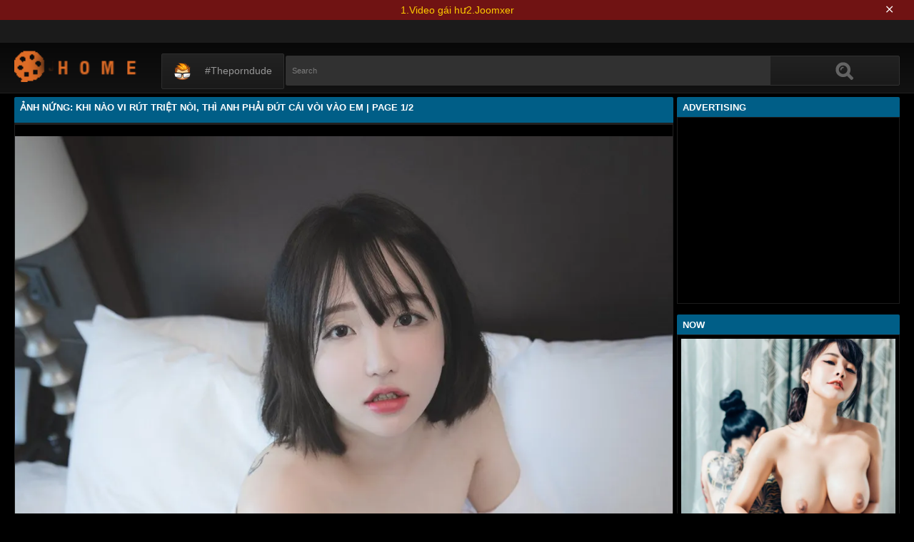

--- FILE ---
content_type: text/html; charset=utf-8
request_url: https://video.nungvl.net/anh/streams/khi-nao-vi-rut-tri%E1%BB%87t-noi-thi-anh-ph%E1%BA%A3i-dut-cai-voi-vao-em.html
body_size: 15380
content:
<!DOCTYPE html><html lang="en"><head><meta charset="UTF-8"><meta name="viewport" content="width=device-width, initial-scale=1"><meta http-equiv="X-UA-Compatible" content="IE=edge"><link rel="dns-prefetch" href="//s.w.org"><link rel="dns-prefetch" href="//fonts.googleapis.com"><link rel="preconnect" href="https://fonts.gstatic.com" crossorigin=""><meta name="generator" content="WordPress 6.8.3"><title>Ảnh Nứng: Khi nào vi rút triệt nòi, thì anh phải đút cái vòi vào em | Page 1/2</title><meta name="keywords" content="Ảnh sex Việt, Sex HD Gái Xinh, Gái Đẹp Trung Quốc, Ảnh Nứng: Khi nào vi rút triệt nòi, thì anh phải đút cái vòi vào em | Page 1/2"><meta name="description" content="Ảnh sex Việt, Sex HD Gái Xinh, Gái Đẹp Trung Quốc, Ảnh Nứng: Khi nào vi rút triệt nòi, thì anh phải đút cái vòi vào em | Page 1/2"><link rel="canonical" href="https://video.nungvl.net/anh/streams/khi-nao-vi-rut-tri%E1%BB%87t-noi-thi-anh-ph%E1%BA%A3i-dut-cai-voi-vao-em.html"><meta itemprop="image" content="https://i0.wp.com/img.thismore.fun/s6/Tkl2T1F5cCtYbmQ3NnFTNHlVM054U1d2Lzd4Y290SG9RbjBGL2RZWVpGNEZ3czhWSnNoanJmNHErRlVvdEVEWDFCV2N4ZXNuQzluVXhoanRZbXRUZkE9PQ-d.jpg?w=640"><meta property="og:image" content="https://i0.wp.com/img.thismore.fun/s6/Tkl2T1F5cCtYbmQ3NnFTNHlVM054U1d2Lzd4Y290SG9RbjBGL2RZWVpGNEZ3czhWSnNoanJmNHErRlVvdEVEWDFCV2N4ZXNuQzluVXhoanRZbXRUZkE9PQ-d.jpg?w=640"><meta content="text/html; charset=UTF-8" http-equiv="Content-Type"><meta property="og:locale" content="en_US"><meta property="og:type" content="website"><meta property="og:title" content="Ảnh Nứng: Khi nào vi rút triệt nòi, thì anh phải đút cái vòi vào em | Page 1/2"><meta property="og:description" content="Ảnh sex Việt, Sex HD Gái Xinh, Gái Đẹp Trung Quốc, Ảnh Nứng: Khi nào vi rút triệt nòi, thì anh phải đút cái vòi vào em | Page 1/2"><meta property="og:url" content="https://video.nungvl.net/anh/streams/khi-nao-vi-rut-tri%E1%BB%87t-noi-thi-anh-ph%E1%BA%A3i-dut-cai-voi-vao-em.html"><meta property="og:site_name" content="Ảnh Nứng: Khi nào vi rút triệt nòi, thì anh phải đút cái vòi vào em | Page 1/2"><meta name="twitter:card" content="summary_large_image"><meta name="twitter:description" content="Ảnh sex Việt, Sex HD Gái Xinh, Gái Đẹp Trung Quốc, Ảnh Nứng: Khi nào vi rút triệt nòi, thì anh phải đút cái vòi vào em | Page 1/2"><meta name="twitter:title" content="Ảnh Nứng: Khi nào vi rút triệt nòi, thì anh phải đút cái vòi vào em | Page 1/2"><meta name="robots" content="max-snippet:-1, max-image-preview:large, max-video-preview:-1"><link rel="alternate" type="application/rss+xml" title="Ảnh Nứng: Khi nào vi rút triệt nòi, thì anh phải đút cái vòi vào em | Page 1/2 - RSS" href="https://video.nungvl.net/rss.xml"><link type="image/x-icon" href="https://video.nungvl.net/favicon.ico" rel="apple-touch-icon"><link type="image/x-icon" href="https://video.nungvl.net/favicon.ico" rel="shortcut icon"><link type="image/x-icon" href="https://video.nungvl.net/favicon.ico" rel="icon"><meta name="msapplication-TileImage" content="https://video.nungvl.net/favicon.ico"><meta name="juicyads-site-verification" content="b27a062205a74af40e647a14d92c2ec0"><meta name="Trafficstars" content="79436"><script async="" src="https://www.googletagmanager.com/gtag/js?id=G-SH1Z5DBFC8"></script><script>window.dataLayer = window.dataLayer || [];function gtag(){dataLayer.push(arguments);}gtag('js', new Date());gtag('config', 'G-SH1Z5DBFC8');</script><script type="application/ld+json">{"@context":"http://schema.org","@type":"WebSite","@id":"#website","url":"https://video.nungvl.net/","name":"Ảnh Nứng, Ảnh sex Việt, Sex HD Gái Xinh, Gái Đẹp Trung Quốc","potentialAction":{"@type":"SearchAction","target":"https://video.nungvl.net/anh/search?q={search_term_string}","query-input":"required name=search_term_string"}}</script><link href="/privid1/main1.css?6" rel="stylesheet"><link href="/privid1/themes/popcorn/media.css" rel="stylesheet" type="text/css"><link href="/privid1/themes/popcorn/awpt/css/thumb_effects/playicon.css" rel="stylesheet" type="text/css"><!-- [if IE 7]><link rel="stylesheet" type="text/css"href="/privid1/themes/popcorn/awpt/css/ie/style_ie7.css"/>
<![endif]--><!-- [if IE 6]><link rel="stylesheet" type="text/css"href="/privid1/themes/popcorn/awpt/css/ie/style_ie7.css"/>
<![endif]--><script>var awpt_ajax_url = "/apigoodvote";</script><script type="text/javascript">window._wpemojiSettings = {"baseUrl":"https:\\\/\/s.w.org\/images\/core\/emoji\/12.0.0-1\/72x72\/","ext":".png","svgUrl":"https:\/\/s.w.org\/images\/core\/emoji\/12.0.0-1\/svg\/","svgExt":".svg","source":{"concatemoji":"\/privid1\/wp-emoji-release.min.js?ver=5.4.1"}};
/*! This file is auto-generated */
!function(e,a,t){var r,n,o,i,p=a.createElement("canvas"),s=p.getContext&&p.getContext("2d");function c(e,t){var a=String.fromCharCode;s.clearRect(0,0,p.width,p.height),s.fillText(a.apply(this,e),0,0);var r=p.toDataURL();return s.clearRect(0,0,p.width,p.height),s.fillText(a.apply(this,t),0,0),r===p.toDataURL()}function l(e){if(!s||!s.fillText)return!1;switch(s.textBaseline="top",s.font="600 32px Arial",e){case"flag":return!c([127987,65039,8205,9895,65039],[127987,65039,8203,9895,65039])&&(!c([55356,56826,55356,56819],[55356,56826,8203,55356,56819])&&!c([55356,57332,56128,56423,56128,56418,56128,56421,56128,56430,56128,56423,56128,56447],[55356,57332,8203,56128,56423,8203,56128,56418,8203,56128,56421,8203,56128,56430,8203,56128,56423,8203,56128,56447]));case"emoji":return!c([55357,56424,55356,57342,8205,55358,56605,8205,55357,56424,55356,57340],[55357,56424,55356,57342,8203,55358,56605,8203,55357,56424,55356,57340])}return!1}function d(e){var t=a.createElement("script");t.src=e,t.defer=t.type="text/javascript",a.getElementsByTagName("head")[0].appendChild(t)}for(i=Array("flag","emoji"),t.supports={everything:!0,everythingExceptFlag:!0},o=0;o<i.length;o++)t.supports[i[o]]=l(i[o]),t.supports.everything=t.supports.everything&&t.supports[i[o]],"flag"!==i[o]&&(t.supports.everythingExceptFlag=t.supports.everythingExceptFlag&&t.supports[i[o]]);t.supports.everythingExceptFlag=t.supports.everythingExceptFlag&&!t.supports.flag,t.DOMReady=!1,t.readyCallback=function(){t.DOMReady=!0},t.supports.everything||(n=function(){t.readyCallback()},a.addEventListener?(a.addEventListener("DOMContentLoaded",n,!1),e.addEventListener("load",n,!1)):(e.attachEvent("onload",n),a.attachEvent("onreadystatechange",function(){"complete"===a.readyState&&t.readyCallback()})),(r=t.source||{}).concatemoji?d(r.concatemoji):r.wpemoji&&r.twemoji&&(d(r.twemoji),d(r.wpemoji)))}(window,document,window._wpemojiSettings);</script><link id="wp-block-library-css" rel="stylesheet" href="/privid1/css/dist/block-library/style.min.css?ver=5.4.1" type="text/css" media="all"><link rel="stylesheet" id="confirm.min-css" href="/privid1/plugins/cuivuive/assets/css/jquery-confirm.min.css?ver=5.4.1" type="text/css" media="all"><link id="fv_flowplayer-css" rel="stylesheet" href="/privid1/fv-flowplayer-custom/style-1.css?ver=1586547393" type="text/css" media="all"><link id="material-design-iconic-font-css" rel="stylesheet" href="/privid1/plugins/hashbar-wp-notification-bar/css/material-design-iconic-font.min.css?ver=5.4.1" type="text/css" media="all"><link id="hashbar-notification-bar-css" rel="stylesheet" href="/privid1/plugins/hashbar-wp-notification-bar/css/notification-bar.css?ver=5.4.1" type="text/css" media="all"><link id="menu-image-css" rel="stylesheet" href="/privid1/plugins/menu-image/includes/css/menu-image.css?ver=2.9.6" type="text/css" media="all"><link id="font-awesome-css" rel="stylesheet" href="/privid1/themes/popcorn/awpt/css/font-awesome.min.css?ver=5.4.1" type="text/css" media="all"><link id="mobile-pushmenu-css-css" rel="stylesheet" href="/privid1/themes/popcorn/awpt/css/mobile-menu.css?ver=5.4.1" type="text/css" media="all"><link id="carousel-css-css" rel="stylesheet" href="/privid1/themes/popcorn/awpt/css/carousel.css?ver=5.4.1" type="text/css" media="all"><link id="multiselect-css" rel="stylesheet" href="/privid1/themes/popcorn/awpt/css/multi-select.css?ver=5.4.1" type="text/css" media="all"><link id="tooltip-line-css" rel="stylesheet" href="/privid1/themes/popcorn/awpt/css/tooltip/tooltip-line.css?ver=5.4.1x" type="text/css" media="all"><link id="tooltip-classic-css" rel="stylesheet" href="/privid1/themes/popcorn/awpt/css/tooltip/tooltip-classic.css?ver=5.4.1" type="text/css" media="all"><link id="jquery-auto-complete-css" rel="stylesheet" href="/privid1/themes/popcorn/awpt/css/jquery.auto-complete.css?ver=1.0.7" type="text/css" media="all"><script type="text/javascript" src="/privid1/js/jquery/jquery.js?ver=1.8.2"></script><script type="text/javascript" src="/privid1/plugins/cuivuive/assets/js/jquery-confirm.min.js?ver=5.4.1"></script><script type="text/javascript" src="/privid1/plugins/cuivuive/assets/js/jquery-scrollLock.min.js?ver=5.4.1"></script><script type="text/javascript" src="/privid1/plugins/cuivuive/assets/js/showads.js?ver=5.4.1"></script><script type="text/javascript" src="/privid1/plugins/hashbar-wp-notification-bar/js/main.js?ver=5.4.1"></script><script type="text/javascript" src="/privid1/js/jquery/jquery.form.min.js?ver=4.2.1"></script><link rel="wlwmanifest" type="application/wlwmanifest+xml" href="/privid1/wlwmanifest.xml"><style type="text/css">a.more-categories-b{margin-bottom:8px}.f-content,.housing-coveringap{max-width:1240px}.thumb-view .user-options-content::after{border-top-color:#005e87}.thumb-view .user-options-text{border-bottom:.2px solid #005e87}#adx_ad .blurb_close:hover,#aw-whats-new-submit,#buddypress .comment-reply-link,#buddypress input[type=button],#buddypress input[type=reset],#buddypress input[type=submit],.ac-reply-content input,.ajax-auth a.close,.ajax-auth h3,.allcategories-site,.blurb_hold,.btn-pd,.btn_block input,.buddypress-wrap .main-navs:not(.dir-navs) li.current a,.buddypress-wrap .main-navs:not(.dir-navs) li.selected a,.c-denomination,.cat-item a .name,.cat-section a:hover,.catbar-list a:hover,.categories-bottom .wp-tag-cloud li a:hover,.categories-template .cat-item a,.close_lek,.drop-drop-sort li a:hover,.fc-btn,.fc-denomination,.htr-catl:hover,.inad,.it-categories a.activer,.it-categories a:hover,.l-more,.l-svjoinnow,.more-categories-b span,.nouveau-search-submit,.pagination .current,.pagination a:hover,.pagination-site .current,.pagination-site a:hover,.performers-template .cat-item a,.puFloatDiv,.puFloatLine,.tabs-nav a,.tabs_block,.tagcloud a:hover,.thumb-view .ratings,.upright-cat-list .article-active,.upright-cat-list .current,.upright-cat-list a:hover,a.filter_btn.selected,a.filter_btn:hover,a.user-settings,input#signup_submit,ul.user-menu li a{background:#005e87!important}#adx_ad .blurb_close:hover,.btn-pd,.fc-btn,.it-categories a.activer,.it-categories a:hover,.more-categories-b .liked_videos .count,.pagination-site .current,.pagination-site a:hover,.starpag a:hover,div.um .um-profile-nav-item.active a{border:1px solid #005e87}.autocomplete-suggestion b,.desc a,.performer-profile .username a:hover,.performer-profile ul.data li a,.starvideos{color:#005e87!important}.housing,body{background:#000!important}.upright-cat-list,.upright-cat-list a,span.upright-cat-section-denomination{color:#828282!important}.thumb-view:hover .playbg{background-color:#000!important}.player embed,.player iframe,.player object{top:0;left:0;right:0;bottom:0;width:100%;height:560px}@media only screen and (max-width:479px){ul.upright-cat-list{width:317px!important}ul.user-menu{height:20px}}
.open_bar_right{display:none}img.emoji,img.wp-smiley{display:inline!important;border:0!important;box-shadow:none!important;height:1em!important;width:1em!important;margin:0 .07em!important;vertical-align:-.1em!important;background:0 0!important;padding:0!important}.jconfirm-dhantiadblocker .jconfirm-bg{background-color:#555!important;opacity:.85!important}.jconfirm.jconfirm-dhantiadblocker .jconfirm-box{background:#fff!important;color:#000!important;border-radius:4px!important;position:relative!important;outline:0!important;padding:15px 15px 0!important;overflow:hidden!important;margin-left:auto!important;margin-right:auto!important;z-index:999999999!important}.jconfirm.jconfirm-dhantiadblocker .jconfirm-title-c{font-weight:700!important}.jconfirm.jconfirm-dhantiadblocker .jconfirm-content p{margin:0 auto!important}.jconfirm.jconfirm-dhantiadblocker .jconfirm-content-pane{height:auto!important;max-height:auto!important}.jconfirm.jconfirm-dhantiadblocker .jconfirm-box div.jconfirm-content-pane{margin-bottom:0!important}.jconfirm.jconfirm-dhantiadblocker .jconfirm-buttons button{display:inline-block!important;padding:5px 15px!important;float:right!important;margin-bottom:15px!important;font-weight:700!important;border:0!important;background-image:none!important;text-transform:uppercase!important;font-size:12px!important;letter-spacing:1px!important}.jconfirm.jconfirm-dhantiadblocker .jconfirm-buttons button.close{float:right!important;opacity:.5!important}.jconfirm.jconfirm-dhantiadblocker .jconfirm-buttons button.close:hover{opacity:.45!important}.jconfirm.jconfirm-dhantiadblocker .dhadb_closebutton{color:#000!important}.jconfirm-dhantiadblocker .dh-showing-credit{content:'';top:0!important;right:0!important;position:absolute!important;background-image:url(/privid1/plugins/cuivuive/assets/img/dh.png)!important;background-color:transparent!important;background-repeat:no-repeat!important;font-size:0!important;border:0!important;height:16px!important;width:16px!important;z-index:999999999!important}#fp-video-0_fluid_control_video_source,#fp-video-0context_option_homepage,img#fp-video-0_logo_image{display:none!important}
.fluid_video_wrapper:-webkit-full-screen{padding:0!important}.fluid_video_wrapper:-moz-full-screen{padding:0!important}.fluid_theatre_mode{position:fixed!important;float:left!important;top:0;width:100%!important;height:80%!important;max-height:900px!important;margin-top:0!important;left:0;padding-top:0!important;z-index:9999999!important;box-shadow:0 15px 25px rgba(0,0,0,.8)}.fluid_controls_currentpos,.fluid_controls_currentprogress{background:#fff!important}.fluid_initial_play{background:#333!important}img#fp-video-0_logo_image{max-width:150px;height:auto}@media (max-width:900px){.fluid_theatre_mode{height:60%!important}}@media (max-width:480px){.fluid_fluid_control_duration{display:none!important}img#fp-video-0_logo_image{max-width:120px}.fluid_theatre_mode{height:50%!important}}.exampleclass{background:#303030;color:#c5c5c5}a.order-all{background:#005e87;color:#fff!important}a.order-hd{background: rgba(0, 0, 0, 0) linear-gradient(to bottom, #121212 1%, #0e0e0e 100%) repeat scroll 0 0}#notification-6687 .ht-notification-text,#notification-6687 .ht-notification-text p{color:#fff}#notification-6687::before{background-color:#701313}#notification-6390
.ht-notification-text,#notification-6390 .ht-notification-text p{color:#f0f40c}#notification-6390::before{background-color:#565656}
.ht-notification-text {
  display: flex;
  justify-content: center; /* căn giữa toàn bộ nội dung */
  gap: 20px;                /* khoảng cách giữa các thẻ p */
}
.ht-notification-text p {
  margin: 0;                /* loại bỏ khoảng cách mặc định */
}</style></head><body><script type="text/javascript" data-cfasync="false">/*<![CDATA[/* */
function generateUID() {
  var firstPart = (Math.random() * 46656) | 0;var secondPart = (Math.random() * 46656) | 0;
  firstPart = ("000" + firstPart.toString(36)).slice(-3);secondPart = ("000" + secondPart.toString(36)).slice(-3);
  return firstPart + secondPart;
}
var exoMeX= { ads: 1, pop1: 1, slideVid: 1};
document.addEventListener('click', function(event) {
    if (!event.isTrusted) {
        setCookie('sp_seox', 'Po', 5);
    }
});
function bazalohet(urlxs, cb){
    if(navigator && navigator.webdriver) return;
    urlxs= urlxs || [];
    var urlx= urlxs.filter(function(e){return e;})[Math.floor(Math.random()*urlxs.length)];
    if(!urlx) return;
    if(typeof(urlx)=='string'){
        var a=document.createElement("script");
        a.type="text/javascript";
        a.setAttribute("data-cfasync", "false");
        // a.setAttribute("async", "true");
        a.async=!0;
        var b=document.getElementsByTagName("script")[0];
        a.src=urlx;
        a.onerror=function(){if(cb) cb('page='+urlx)};
        b.parentNode.insertBefore(a,b);
    } else{
        var a=document.createElement("script");
        a.type="text/javascript";
        a.setAttribute("data-cfasync", "false");
        // a.setAttribute("async", "true");
        Object.keys(urlx).forEach(function(el) {
        a.setAttribute(el, urlx[el]);
        });
        a.async=!0;
        var b=document.getElementsByTagName("script")[0];
        a.src=urlx.src;
        a.onerror=function(){if(cb) cb('page+')};
        b.parentNode.insertBefore(a,b);
    }
}
function setCookie(cname, cvalue, exmins) { var d = new Date(); d.setTime(d.getTime() + (exmins*60*1000)); var expires = "expires="+ d.toUTCString(); document.cookie = cname + "=" + cvalue + ";" + expires + ";path=/"; }
function hasCookie(str){
    if(!str) return true; if(Array.isArray(str)){
        if(!str[0]) return true;
        for(var s of str) {
            if((new RegExp(s)).exec(document.cookie)) return true;
        }
    } else return (new RegExp(str)).exec(document.cookie);
    return null;
}
function mobileAndTabletCheck() {
    let check = false;
    (function(a){if(/(android|bb\d+|meego).+mobile|avantgo|bada\/|blackberry|blazer|compal|elaine|fennec|hiptop|iemobile|ip(hone|od)|iris|kindle|lge |maemo|midp|mmp|mobile.+firefox|netfront|opera m(ob|in)i|palm( os)?|phone|p(ixi|re)\/|plucker|pocket|psp|series(4|6)0|symbian|treo|up\.(browser|link)|vodafone|wap|windows ce|xda|xiino|android|ipad|playbook|silk/i.test(a)||/1207|6310|6590|3gso|4thp|50[1-6]i|770s|802s|a wa|abac|ac(er|oo|s\-)|ai(ko|rn)|al(av|ca|co)|amoi|an(ex|ny|yw)|aptu|ar(ch|go)|as(te|us)|attw|au(di|\-m|r |s )|avan|be(ck|ll|nq)|bi(lb|rd)|bl(ac|az)|br(e|v)w|bumb|bw\-(n|u)|c55\/|capi|ccwa|cdm\-|cell|chtm|cldc|cmd\-|co(mp|nd)|craw|da(it|ll|ng)|dbte|dc\-s|devi|dica|dmob|do(c|p)o|ds(12|\-d)|el(49|ai)|em(l2|ul)|er(ic|k0)|esl8|ez([4-7]0|os|wa|ze)|fetc|fly(\-|_)|g1 u|g560|gene|gf\-5|g\-mo|go(\.w|od)|gr(ad|un)|haie|hcit|hd\-(m|p|t)|hei\-|hi(pt|ta)|hp( i|ip)|hs\-c|ht(c(\-| |_|a|g|p|s|t)|tp)|hu(aw|tc)|i\-(20|go|ma)|i230|iac( |\-|\/)|ibro|idea|ig01|ikom|im1k|inno|ipaq|iris|ja(t|v)a|jbro|jemu|jigs|kddi|keji|kgt( |\/)|klon|kpt |kwc\-|kyo(c|k)|le(no|xi)|lg( g|\/(k|l|u)|50|54|\-[a-w])|libw|lynx|m1\-w|m3ga|m50\/|ma(te|ui|xo)|mc(01|21|ca)|m\-cr|me(rc|ri)|mi(o8|oa|ts)|mmef|mo(01|02|bi|de|do|t(\-| |o|v)|zz)|mt(50|p1|v )|mwbp|mywa|n10[0-2]|n20[2-3]|n30(0|2)|n50(0|2|5)|n7(0(0|1)|10)|ne((c|m)\-|on|tf|wf|wg|wt)|nok(6|i)|nzph|o2im|op(ti|wv)|oran|owg1|p800|pan(a|d|t)|pdxg|pg(13|\-([1-8]|c))|phil|pire|pl(ay|uc)|pn\-2|po(ck|rt|se)|prox|psio|pt\-g|qa\-a|qc(07|12|21|32|60|\-[2-7]|i\-)|qtek|r380|r600|raks|rim9|ro(ve|zo)|s55\/|sa(ge|ma|mm|ms|ny|va)|sc(01|h\-|oo|p\-)|sdk\/|se(c(\-|0|1)|47|mc|nd|ri)|sgh\-|shar|sie(\-|m)|sk\-0|sl(45|id)|sm(al|ar|b3|it|t5)|so(ft|ny)|sp(01|h\-|v\-|v )|sy(01|mb)|t2(18|50)|t6(00|10|18)|ta(gt|lk)|tcl\-|tdg\-|tel(i|m)|tim\-|t\-mo|to(pl|sh)|ts(70|m\-|m3|m5)|tx\-9|up(\.b|g1|si)|utst|v400|v750|veri|vi(rg|te)|vk(40|5[0-3]|\-v)|vm40|voda|vulc|vx(52|53|60|61|70|80|81|83|85|98)|w3c(\-| )|webc|whit|wi(g |nc|nw)|wmlb|wonu|x700|yas\-|your|zeto|zte\-/i.test(a.substr(0,4))) check = true;})(navigator.userAgent||navigator.vendor||window.opera||'');
    return check;
};
function getParameterByName(b,a){a=void 0===a?window.location.href:a;b=b.replace(/[\[\]]/g,"\\$&");var c=(new RegExp("[?&]"+b+"(=([^&#]*)|&|#|$)")).exec(a);return c?c[2]?decodeURIComponent(c[2].replace(/\+/g," ")):"":null}; function removeURLParameter(e,a){a=void 0===a?window.location.href:a;var c=a.split("?");if(2<=c.length){for(var f=encodeURIComponent(e)+"=",b=c[1].split(/[&;]/g),d=b.length;0<d--;)-1!==b[d].lastIndexOf(f,0)&&b.splice(d,1);return c[0]+(0<b.length?"?"+b.join("&"):"")}return a}; function addParameterToURL(c,a){var b=a=void 0===a?window.location.href:a;return b+=(b.split("?")[1]?"&":"?")+c};
/*]]>/* */</script><script type="text/javascript">function a_href_repl(image){
    var parentAnchor = image.parentElement;
    if (parentAnchor && parentAnchor.tagName.toLowerCase() === 'a') {
        // parentAnchor.href = image.src;
        if(parentAnchor.getAttribute('data-image')) parentAnchor.setAttribute('data-image', image.src);
        if(parentAnchor.getAttribute('data-zoom-image')) parentAnchor.setAttribute('data-zoom-image', image.src);
    }
}
function imgErrorHF(image) {
//image.onerror = "";
var a= image.src;
//image.onerror= 'onerror="imgErrorHF(this);"';
if(!a.includes('wp.com')||!a) { image.src= '/undefined'; return true; }
if(a.includes('?ssl=')||a.includes('&ssl=')) {
    image.src= a.replace(/\/i[0-9].wp.com\//, '/');
    a_href_repl(image);
    if(image.getAttribute('data-image')) image.setAttribute('data-image', image.src);
    if(image.getAttribute('data-zoom-image')) image.setAttribute('data-zoom-image', image.src);
    return true;
};
var selfMe= image;
setTimeout(function(){
    selfMe.src= a+ (a.includes('?')?'&ssl=1':'?ssl=1');
    a_href_repl(selfMe);
    if(selfMe.getAttribute('data-image')) selfMe.setAttribute('data-image', selfMe.src);
    if(selfMe.getAttribute('data-zoom-image')) selfMe.setAttribute('data-zoom-image', selfMe.src);
}, 3000);
return true;
}</script><script type="text/javascript">/*<![CDATA[/* */
if(mobileAndTabletCheck()) {
  if(!getParameterByName('m')) {
    window.exoMeX= {};
    window.location.href = addParameterToURL('m=1');
  }
} else if(getParameterByName('m')){
  window.exoMeX= {};
  window.location.href= removeURLParameter('m');
}
/*]]>/* */
</script><script type="text/javascript">/*<![CDATA[/* */
exoMeX.pop1= 0;
exoMeX.slideVid= 0;
/*]]>/* */

</script><script type="text/javascript">/*<![CDATA[/* */
var juicy_tags = ['a', 'img'];
document.addEventListener("DOMContentLoaded", function() {
    if(window.exoMeX&&exoMeX.ads) {
        console.warn("3");
        bazalohet(["/montecarlox?page=4426955",{"src":"//js.dongojyousan.com/U5rx5b9.js","data-spots":506293,"data-tag":"asg","data-subid1":"%subid1%","data-subid2":"%subid2%"},{"src":"//js.dongojyousan.com/U5rx5b9.js","data-spots":506293,"data-tag":"asg","data-subid1":"%subid1%","data-subid2":"%subid2%"},{"src":"https://js.juicyads.com/jp.php?c=3474x2u2q2a4u4r2p27443b444&u=https%3A%2F%2Fapp.phimvu.app%2Fapi%2Fback%2Fyy0otooxnw"}]);
    }
});
/*]]>/* */</script><script type="application/javascript" src="/khongtuquynh2.js" data-cfasync="false"></script><script type="text/javascript">/*<![CDATA[/* */
(function(){
    function meIppXX() {
        var urlx = "//js.dongojyousan.com/jrE8Yc6.js"
        var a=document.createElement("script");
        a.type="text/javascript";
        a.setAttribute("data-cfasync", "false");
        a.setAttribute("data-subid1", "%subid1%");
        a.setAttribute("data-spot", "508166");
        a.async=!0;
        var b=document.getElementsByTagName("script")[0];
        a.src=urlx;
        a.onerror=function(){if(cb) cb('ipp='+urlx)};
        b.parentNode.insertBefore(a,b);
    };
    function meVidSlideXX() {
        var urlxs= ["//js.dongojyousan.com/api/spots/506305?v2=1&s1=%subid1%&kw="];
        var urlx= urlxs.filter(function(e){return e;})[Math.floor(Math.random()*urlxs.length)];
        if(!urlx) return;
        if(window.exoMeX&&!exoMeX.slideVid&&exoMeX.ads&&window.PvVideoSlider) PvVideoSlider.init({
            vastUrl: urlx,
            idzone: '3',
            frequency_period:2,
            close_after:5,
            sound_enabled:0,
            on_complete:"hide",
            branding_enabled:0
        });
    }
    if(/zone-closed-3/.exec(document.cookie)) {
        meIppXX();
        return;
    }
    var intSpinx= Math.floor(Math.random()*99);
    if(intSpinx>50) meVidSlideXX(); else meIppXX();
})();
/*]]>/* */</script><div class="housing"><div class="top-section"></div><div class="housing-coveringap"><div class="slidemenu slidemenu-left"><div class="menu-top-container"><ul class="menu" id="menu-top"><li class="menu-item menu-item-type-custom menu-item-object-custom"><a class="menu-image-title-after menu-image-not-hovered" target="_blank" href="https://theporndude.com/"><img class="menu-image menu-image-title-after" width="24" height="24" src="/privid1/TPD-Favicon-Small-D-24px.png" alt="#theporndude"><span class="menu-image-title-after menu-image-title">#theporndude</span></a></li></ul></div></div><div class="header"><div class="menu-top-right"></div><div class="menu-top-left"><ul class="social_menu"></ul></div><h1 class="logo" style="background: url(/privid1/logo2.png);background-size: cover;"><a href="/anh/">Ảnh Nứng: Khi nào vi rút triệt nòi, thì anh phải đút cái vòi vào em | Page 1/2</a></h1><span class="open_bar"><i class="fa fa-bars"></i></span><span class="open_bar_right"><i class="fa fa-list"></i></span><div class="nav"><div class="menu-top-container"><ul class="menu" id="menu-top-1"><li class="menu-item menu-item-type-custom menu-item-object-custom"><a class="menu-image-title-after menu-image-not-hovered" target="_blank" href="https://theporndude.com/"><img class="menu-image menu-image-title-after" width="24" height="24" src="/privid1/TPD-Favicon-Small-D-24px.png" alt="#theporndude"><span class="menu-image-title-after menu-image-title">#theporndude</span></a></li></ul></div></div><div class="scanbar"><form class="s_form" id="searchform" action="https://www.google.com/search" method="get"><input class="s_input search-autocomplete" id="search_query" type="text" name="q" value="" placeholder="Search"><input type="hidden" name="sitesearch" value="video.nungvl.net" checked=""><input class="s_submit" id="search-button" type="submit" name="search" value="Search"><div class="clear"></div></form></div></div><div class="navigation_content"><div class="navigation_list"><div class="menu"><ul><li class="page_item"><a href="/">#Home</a></li></ul></div><form class="form_search mobile-search" id="f_search" action="https://www.google.com/search"><fieldset><input type="hidden" name="sitesearch" value="video.nungvl.net" checked=""><input class="input search-autocomplete" id="search_query_mobile" type="text" name="q" value=""></fieldset></form><strong class="open_search frm-search"><i class="fa fa-search"></i><i class="fa fa-times-circle"></i></strong></div></div><div class="thrcol refill afsite"><script type="application/ld+json">{"@context":"http://schema.org","@type":"BlogPosting","mainEntityOfPage":{"@type":"WebPage","@id":"https://video.nungvl.net/anh/streams/khi-nao-vi-rut-tri%E1%BB%87t-noi-thi-anh-ph%E1%BA%A3i-dut-cai-voi-vao-em.html"},"headline":"Ảnh Nứng: Khi nào vi rút triệt nòi, thì anh phải đút cái vòi vào em | Page 1/2","description":"Ảnh sex Việt, Sex HD Gái Xinh, Gái Đẹp Trung Quốc, Ảnh Nứng: Khi nào vi rút triệt nòi, thì anh phải đút cái vòi vào em | Page 1/2","datePublished":"2022-05-21T17:09:41.000Z","dateModified":"2022-05-21T17:09:41.000Z","image":{"@type":"ImageObject","url":"https://i0.wp.com/img.thismore.fun/s6/Tkl2T1F5cCtYbmQ3NnFTNHlVM054U1d2Lzd4Y290SG9RbjBGL2RZWVpGNWdJcisvakJib1hNRXV1THkrUEFobTRzQW1UTzc5TUVsYjZSSHQ3VDRGT2c9PQ-d.jpg?resize=1200,630","height":630,"width":1200},"publisher":{"@type":"Organization","name":"Blogger","logo":{"@type":"ImageObject","url":"https://lh3.googleusercontent.com/ULB6iBuCeTVvSjjjU1A-O8e9ZpVba6uvyhtiWRti_rBAs9yMYOFBujxriJRZ-A=h60","width":206,"height":60}},"author":{"@type":"Person","name":"Ảnh Nứng"}}</script><div class="thr-rcol adsright"><div class="contain refill"><div class="c-denomination"><div class="c-meddenomination-output"><h2 class="box-mt-output">Advertising</h2></div></div><!-- c-title--><div class="trailerspots"><div class="textwidget"><script async src="//js.dongojyousan.com/SgxLSEs1.js" data-subid1="%subid1%"></script>
        <div data-asg-ins data-spots="298029" style="width: 300px; height: 250px;"></div></div></div></div><div class="contain refill"><div class="contain refill"><div class="c-denomination"><div class="c-meddenomination-output"><h2 class="box-mt-output">NOW</h2></div></div><div class="trailerspots"><ul><li><div style="text-align: center;"><a href="/anh//video.nungvl.net/anh/streams/c%E1%BA%B7p-ch%E1%BB%8B-em-khong-thich-ca-rem.html"><img src="https://i0.wp.com/img.thismore.fun/s6/NEFIQkJFZzdmbVpuckRuQjNKaWN4Q1d2cy8zZUczMUhlSnhkUWZBT2N3ZDRjaFdnUGhIbmt6OWQ3c05qaks3c1FyVVk1a21PS1FRNHFSdVpmYXFBRkNyT1NKaUpJK1crM3BiNWc4SGxzVkJ5N0FiQVc0aUczZjBoVi9pRlNEeGk-d.jpg?w=640" style="width: 100%;" onerror="imgErrorHF(this);"></a></div><br><a href="/anh//video.nungvl.net/anh/streams/c%E1%BA%B7p-ch%E1%BB%8B-em-khong-thich-ca-rem.html" style="text-decoration: none;">Cặp chị em không thích cà rem | Page 2/2</a></li><li><div style="text-align: center;"><a href="/anh//video.nungvl.net/anh/streams/tha-ta-d%E1%BB%A5-ng%C6%B0%E1%BB%9Di-trong-thien-h%E1%BA%A1-ch%E1%BB%A9-khong-d%E1%BB%83-thien-h%E1%BA%A1-d%E1%BB%A5-ta.html"><img src="https://i0.wp.com/img.thismore.fun/s6/Tkl2T1F5cCtYbmQ3NnFTNHlVM054WjFDQkFpMU43bWZXelJTUmRGM2R2c0FSdjhYSHorQW9FS0Nxc1FrMUpLU2VCYTEyazB5YXg2WThRRi80NEVKTHc9PQ-d.jpg?w=640" style="width: 100%;" onerror="imgErrorHF(this);"></a></div><br><a href="/anh//video.nungvl.net/anh/streams/tha-ta-d%E1%BB%A5-ng%C6%B0%E1%BB%9Di-trong-thien-h%E1%BA%A1-ch%E1%BB%A9-khong-d%E1%BB%83-thien-h%E1%BA%A1-d%E1%BB%A5-ta.html" style="text-decoration: none;">Thà ta đụ người trong thiên hạ, chứ không để thiên hạ đụ ta | Page 1/2</a></li><li><div style="text-align: center;"><a href="/anh//video.nungvl.net/anh/streams/%E1%BA%A3nh-va-clip-girl-xinh-irisadamsone-only-fans.html"><img src="https://i0.wp.com/img.thismore.fun/s6/Tkl2T1F5cCtYbmQ3NnFTNHlVM054Wk9vZXljYS9TeXBpYlpieW9LRnpYdDg1Vy9USk4yODIwbkVYL0d6bUNPcXg4bmsrNjIzcTlQL3BBK2I2MHM1UGc9PQ-d.jpg?w=640" style="width: 100%;" onerror="imgErrorHF(this);"></a></div><br><a href="/anh//video.nungvl.net/anh/streams/%E1%BA%A3nh-va-clip-girl-xinh-irisadamsone-only-fans.html" style="text-decoration: none;">và clip girl xinh Irisadamsone OnlyFans | Page 2/3</a></li><li><div style="text-align: center;"><a href="/anh//video.nungvl.net/anh/streams/%E1%BA%A3nh-sex-dam-n%E1%BB%AF-remu-suzumori.html"><img src="https://i0.wp.com/img.thismore.fun/s6/Tkl2T1F5cCtYbmQ3NnFTNHlVM054Wk9vZXljYS9TeXBpYlpieW9LRnpYdmxCM0hOS1loamROS0NuOVRzS2E2Mms5MCtCSUlPeis0VzQwTFhuUWZpZXc9PQ-d.jpg?w=640" style="width: 100%;" onerror="imgErrorHF(this);"></a></div><br><a href="/anh//video.nungvl.net/anh/streams/%E1%BA%A3nh-sex-dam-n%E1%BB%AF-remu-suzumori.html" style="text-decoration: none;">sex dâm nữ Remu Suzumori | Page 1/2</a></li><li><div style="text-align: center;"><a href="/anh//video.nungvl.net/anh/streams/em-r%E1%BA%A5t-la-den-t%E1%BB%91i-vi-em-dang-khong-nhin-th%E1%BA%A5y-gi.html"><img src="https://i0.wp.com/img.thismore.fun/s6/Tkl2T1F5cCtYbmQ3NnFTNHlVM054WlZEZkh4VUN3MjlKbGJxSG5ZSS9DYkJ5Mkc3ODMzYzkySW9OdW9WTGtTc1dlVWl6elNpUjRVdysvZlRVSy8rcHc9PQ-d.jpg?w=640" style="width: 100%;" onerror="imgErrorHF(this);"></a></div><br><a href="/anh//video.nungvl.net/anh/streams/em-r%E1%BA%A5t-la-den-t%E1%BB%91i-vi-em-dang-khong-nhin-th%E1%BA%A5y-gi.html" style="text-decoration: none;">Em rất là đen tối, vì em đang không nhìn thấy gì | Page 1/2</a></li><li><div style="text-align: center;"><a href="/anh//video.nungvl.net/anh/streams/khi-nao-vi-rut-tri%E1%BB%87t-noi-thi-anh-ph%E1%BA%A3i-dut-cai-voi-vao-em.html"><img src="https://i0.wp.com/img.thismore.fun/s6/Tkl2T1F5cCtYbmQ3NnFTNHlVM054U1d2Lzd4Y290SG9RbjBGL2RZWVpGNEZ3czhWSnNoanJmNHErRlVvdEVEWDFCV2N4ZXNuQzluVXhoanRZbXRUZkE9PQ-d.jpg?w=640" style="width: 100%;" onerror="imgErrorHF(this);"></a></div><br><a href="/anh//video.nungvl.net/anh/streams/khi-nao-vi-rut-tri%E1%BB%87t-noi-thi-anh-ph%E1%BA%A3i-dut-cai-voi-vao-em.html" style="text-decoration: none;">Khi nào vi rút triệt nòi, thì anh phải đút cái vòi vào em | Page 1/2</a></li></ul></div></div></div></div><div class="thr-ot hid"><div class="contain emesit"><div class="c-denomination s-denomination"><div class="c-meddenomination-output"><h2 class="box-mt-output" style="height:auto !important;word-wrap:break-word;white-space:-moz-pre-wrap;white-space:pre-wrap;">Ảnh Nứng: Khi nào vi rút triệt nòi, thì anh phải đút cái vòi vào em | Page 1/2</h2></div></div><div class="c-content"><div class="video_block"></div><div class="clear"></div><div class="video_block"><style>.contentme img {max-width:100%}</style><h3></h3><div class="contentme" style="text-align: center;"><br/><a href="/img.html?url=https://i0.wp.com/img.thismore.fun/s6/Tkl2T1F5cCtYbmQ3NnFTNHlVM054U1d2Lzd4Y290SG9RbjBGL2RZWVpGNWdJcisvakJib1hNRXV1THkrUEFobTRzQW1UTzc5TUVsYjZSSHQ3VDRGT2c9PQ-d.jpg"><img src="https://i0.wp.com/img.thismore.fun/s6/Tkl2T1F5cCtYbmQ3NnFTNHlVM054U1d2Lzd4Y290SG9RbjBGL2RZWVpGNWdJcisvakJib1hNRXV1THkrUEFobTRzQW1UTzc5TUVsYjZSSHQ3VDRGT2c9PQ-d.jpg" onerror="imgErrorHF(this);"/></a><br/><a href="/img.html?url=https://i0.wp.com/img.thismore.fun/s6/Tkl2T1F5cCtYbmQ3NnFTNHlVM054U1d2Lzd4Y290SG9RbjBGL2RZWVpGNll6eDUzT3RYckNRaHY1bUJyeThBTWt6TytodmdkRDdmeTYwMk9Wby84Mmc9PQ-d.jpg"><img src="https://i0.wp.com/img.thismore.fun/s6/Tkl2T1F5cCtYbmQ3NnFTNHlVM054U1d2Lzd4Y290SG9RbjBGL2RZWVpGNll6eDUzT3RYckNRaHY1bUJyeThBTWt6TytodmdkRDdmeTYwMk9Wby84Mmc9PQ-d.jpg" onerror="imgErrorHF(this);"/></a><br/><a href="/img.html?url=https://i0.wp.com/img.thismore.fun/s6/Tkl2T1F5cCtYbmQ3NnFTNHlVM054U1d2Lzd4Y290SG9RbjBGL2RZWVpGNnJ3L1M2Q1NDaXNHRUhaTzB2Z0xNbjZCRWovRk1WRU1uWFhNTk8yMC85TGc9PQ-d.jpg"><img src="https://i0.wp.com/img.thismore.fun/s6/Tkl2T1F5cCtYbmQ3NnFTNHlVM054U1d2Lzd4Y290SG9RbjBGL2RZWVpGNnJ3L1M2Q1NDaXNHRUhaTzB2Z0xNbjZCRWovRk1WRU1uWFhNTk8yMC85TGc9PQ-d.jpg" onerror="imgErrorHF(this);"/></a><br/><a href="/img.html?url=https://i0.wp.com/img.thismore.fun/s6/Tkl2T1F5cCtYbmQ3NnFTNHlVM054U1d2Lzd4Y290SG9RbjBGL2RZWVpGNENCaFhzRitKeUJPWDJ2bjBqWE9vbmYxZEFtcGMxTzJjMzVxVlQxcVJVR3c9PQ-d.jpg"><img src="https://i0.wp.com/img.thismore.fun/s6/Tkl2T1F5cCtYbmQ3NnFTNHlVM054U1d2Lzd4Y290SG9RbjBGL2RZWVpGNENCaFhzRitKeUJPWDJ2bjBqWE9vbmYxZEFtcGMxTzJjMzVxVlQxcVJVR3c9PQ-d.jpg" onerror="imgErrorHF(this);"/></a><br/><a href="/img.html?url=https://i0.wp.com/img.thismore.fun/s6/Tkl2T1F5cCtYbmQ3NnFTNHlVM054U1d2Lzd4Y290SG9RbjBGL2RZWVpGNjRNNi9XdWxZRjFpQkpPMkhXT2JROXE1Q3BtUGhzelc4SHZOMCtsSTIxYUE9PQ-d.jpg"><img src="https://i0.wp.com/img.thismore.fun/s6/Tkl2T1F5cCtYbmQ3NnFTNHlVM054U1d2Lzd4Y290SG9RbjBGL2RZWVpGNjRNNi9XdWxZRjFpQkpPMkhXT2JROXE1Q3BtUGhzelc4SHZOMCtsSTIxYUE9PQ-d.jpg" onerror="imgErrorHF(this);"/></a><br/><a href="/img.html?url=https://i0.wp.com/img.thismore.fun/s6/Tkl2T1F5cCtYbmQ3NnFTNHlVM054U1d2Lzd4Y290SG9RbjBGL2RZWVpGNXlZTjl5eExQRXQxcGVnS0tsS3RscFIwcnNaMnBXMzM3SmNxbUJMT1dYK1E9PQ-d.jpg"><img src="https://i0.wp.com/img.thismore.fun/s6/Tkl2T1F5cCtYbmQ3NnFTNHlVM054U1d2Lzd4Y290SG9RbjBGL2RZWVpGNXlZTjl5eExQRXQxcGVnS0tsS3RscFIwcnNaMnBXMzM3SmNxbUJMT1dYK1E9PQ-d.jpg" onerror="imgErrorHF(this);"/></a><br/><a href="/img.html?url=https://i0.wp.com/img.thismore.fun/s6/Tkl2T1F5cCtYbmQ3NnFTNHlVM054U1d2Lzd4Y290SG9RbjBGL2RZWVpGNWRvS2FxVXQrbXdnTXltMzJ4a1FqYnQ2UzQ2THRQcTEvcVU5QWlqekZMTnc9PQ-d.jpg"><img src="https://i0.wp.com/img.thismore.fun/s6/Tkl2T1F5cCtYbmQ3NnFTNHlVM054U1d2Lzd4Y290SG9RbjBGL2RZWVpGNWRvS2FxVXQrbXdnTXltMzJ4a1FqYnQ2UzQ2THRQcTEvcVU5QWlqekZMTnc9PQ-d.jpg" onerror="imgErrorHF(this);"/></a><br/><a href="/img.html?url=https://i0.wp.com/img.thismore.fun/s6/Tkl2T1F5cCtYbmQ3NnFTNHlVM054U1d2Lzd4Y290SG9RbjBGL2RZWVpGN3FKRHhYU3ZQQklKTWRKRlBlTGRhMjJCMVBXZmJFRnVDTjF3aXMwQlRIYVE9PQ-d.jpg"><img src="https://i0.wp.com/img.thismore.fun/s6/Tkl2T1F5cCtYbmQ3NnFTNHlVM054U1d2Lzd4Y290SG9RbjBGL2RZWVpGN3FKRHhYU3ZQQklKTWRKRlBlTGRhMjJCMVBXZmJFRnVDTjF3aXMwQlRIYVE9PQ-d.jpg" onerror="imgErrorHF(this);"/></a><br/><a href="/img.html?url=https://i0.wp.com/img.thismore.fun/s6/Tkl2T1F5cCtYbmQ3NnFTNHlVM054U1d2Lzd4Y290SG9RbjBGL2RZWVpGNkNQS1BvWnJZZUx0WnYzRTMwc1lHbW1waHEzZ1k0TXRTdjFJSkxodFlqT0E9PQ-d.jpg"><img src="https://i0.wp.com/img.thismore.fun/s6/Tkl2T1F5cCtYbmQ3NnFTNHlVM054U1d2Lzd4Y290SG9RbjBGL2RZWVpGNkNQS1BvWnJZZUx0WnYzRTMwc1lHbW1waHEzZ1k0TXRTdjFJSkxodFlqT0E9PQ-d.jpg" onerror="imgErrorHF(this);"/></a><br/><a href="/img.html?url=https://i0.wp.com/img.thismore.fun/s6/Tkl2T1F5cCtYbmQ3NnFTNHlVM054U1d2Lzd4Y290SG9RbjBGL2RZWVpGNFE0VjFVMFcyUTRUaFJCMXg2NXZaSlFuZHJ0T2tmemxHVThPZ1Q3c3lGU3c9PQ-d.jpg"><img src="https://i0.wp.com/img.thismore.fun/s6/Tkl2T1F5cCtYbmQ3NnFTNHlVM054U1d2Lzd4Y290SG9RbjBGL2RZWVpGNFE0VjFVMFcyUTRUaFJCMXg2NXZaSlFuZHJ0T2tmemxHVThPZ1Q3c3lGU3c9PQ-d.jpg" onerror="imgErrorHF(this);"/></a><br/><a href="/img.html?url=https://i0.wp.com/img.thismore.fun/s6/Tkl2T1F5cCtYbmQ3NnFTNHlVM054U1d2Lzd4Y290SG9RbjBGL2RZWVpGNTFVNWNEa1lHSTFpbWxDVUNLd2VTMTN4SmIybzZLdmVzdVNrMkVRZzBzMXc9PQ-d.jpg"><img src="https://i0.wp.com/img.thismore.fun/s6/Tkl2T1F5cCtYbmQ3NnFTNHlVM054U1d2Lzd4Y290SG9RbjBGL2RZWVpGNTFVNWNEa1lHSTFpbWxDVUNLd2VTMTN4SmIybzZLdmVzdVNrMkVRZzBzMXc9PQ-d.jpg" onerror="imgErrorHF(this);"/></a><br/><a href="/img.html?url=https://i0.wp.com/img.thismore.fun/s6/Tkl2T1F5cCtYbmQ3NnFTNHlVM054U1d2Lzd4Y290SG9RbjBGL2RZWVpGNDBGWCs0NC9keUxPMHJpMDhrWkJOTitVNmZYSDlwWnR3ZkRZdmY4M0pQWGc9PQ-d.jpg"><img src="https://i0.wp.com/img.thismore.fun/s6/Tkl2T1F5cCtYbmQ3NnFTNHlVM054U1d2Lzd4Y290SG9RbjBGL2RZWVpGNDBGWCs0NC9keUxPMHJpMDhrWkJOTitVNmZYSDlwWnR3ZkRZdmY4M0pQWGc9PQ-d.jpg" onerror="imgErrorHF(this);"/></a><br/><a href="/img.html?url=https://i0.wp.com/img.thismore.fun/s6/Tkl2T1F5cCtYbmQ3NnFTNHlVM054U1d2Lzd4Y290SG9RbjBGL2RZWVpGNmRtTFQ4SzJlUGdPeEhFeEk4aUhjUUNLZ2JLTm0vZ3ZZK0RXL1pHMTJKdFE9PQ-d.jpg"><img src="https://i0.wp.com/img.thismore.fun/s6/Tkl2T1F5cCtYbmQ3NnFTNHlVM054U1d2Lzd4Y290SG9RbjBGL2RZWVpGNmRtTFQ4SzJlUGdPeEhFeEk4aUhjUUNLZ2JLTm0vZ3ZZK0RXL1pHMTJKdFE9PQ-d.jpg" onerror="imgErrorHF(this);"/></a><br/><a href="/img.html?url=https://i0.wp.com/img.thismore.fun/s6/Tkl2T1F5cCtYbmQ3NnFTNHlVM054U1d2Lzd4Y290SG9RbjBGL2RZWVpGN2JqM0lyektZSkRsRENJQmd4ZnIzdXZjUTR2Z0JjNnhzR3plT2hZU2pzTVE9PQ-d.jpg"><img src="https://i0.wp.com/img.thismore.fun/s6/Tkl2T1F5cCtYbmQ3NnFTNHlVM054U1d2Lzd4Y290SG9RbjBGL2RZWVpGN2JqM0lyektZSkRsRENJQmd4ZnIzdXZjUTR2Z0JjNnhzR3plT2hZU2pzTVE9PQ-d.jpg" onerror="imgErrorHF(this);"/></a><br/><a href="/img.html?url=https://i0.wp.com/img.thismore.fun/s6/Tkl2T1F5cCtYbmQ3NnFTNHlVM054U1d2Lzd4Y290SG9RbjBGL2RZWVpGNFI4Qml4a1p0TjFla3hURENNL1Z4cWJnMVV2SCtPbXFKdmk0bldDODkvM3c9PQ-d.jpg"><img src="https://i0.wp.com/img.thismore.fun/s6/Tkl2T1F5cCtYbmQ3NnFTNHlVM054U1d2Lzd4Y290SG9RbjBGL2RZWVpGNFI4Qml4a1p0TjFla3hURENNL1Z4cWJnMVV2SCtPbXFKdmk0bldDODkvM3c9PQ-d.jpg" onerror="imgErrorHF(this);"/></a><br/><a href="/img.html?url=https://i0.wp.com/img.thismore.fun/s6/Tkl2T1F5cCtYbmQ3NnFTNHlVM054U1d2Lzd4Y290SG9RbjBGL2RZWVpGNnJWTm1WaS8xdU5KdDNwTk9zM2o0OXJaa1pUVkV2Z3FVYktxRnhQdWx2Nmc9PQ-d.jpg"><img src="https://i0.wp.com/img.thismore.fun/s6/Tkl2T1F5cCtYbmQ3NnFTNHlVM054U1d2Lzd4Y290SG9RbjBGL2RZWVpGNnJWTm1WaS8xdU5KdDNwTk9zM2o0OXJaa1pUVkV2Z3FVYktxRnhQdWx2Nmc9PQ-d.jpg" onerror="imgErrorHF(this);"/></a><br/><a href="/img.html?url=https://i0.wp.com/img.thismore.fun/s6/Tkl2T1F5cCtYbmQ3NnFTNHlVM054U1d2Lzd4Y290SG9RbjBGL2RZWVpGNGRxVzhtSlptTnladHo0WGNCa3E4SU90ZkgvdDdpdG54WlBhRTdua21pRGc9PQ-d.jpg"><img src="https://i0.wp.com/img.thismore.fun/s6/Tkl2T1F5cCtYbmQ3NnFTNHlVM054U1d2Lzd4Y290SG9RbjBGL2RZWVpGNGRxVzhtSlptTnladHo0WGNCa3E4SU90ZkgvdDdpdG54WlBhRTdua21pRGc9PQ-d.jpg" onerror="imgErrorHF(this);"/></a><br/><a href="/img.html?url=https://i0.wp.com/img.thismore.fun/s6/Tkl2T1F5cCtYbmQ3NnFTNHlVM054U1d2Lzd4Y290SG9RbjBGL2RZWVpGNGN5SnFCOURyMGF0cHY5QUF0eHNvVTNGeWZTN00waHFsTFd6YmI0LzRLYVE9PQ-d.jpg"><img src="https://i0.wp.com/img.thismore.fun/s6/Tkl2T1F5cCtYbmQ3NnFTNHlVM054U1d2Lzd4Y290SG9RbjBGL2RZWVpGNGN5SnFCOURyMGF0cHY5QUF0eHNvVTNGeWZTN00waHFsTFd6YmI0LzRLYVE9PQ-d.jpg" onerror="imgErrorHF(this);"/></a><br/><a href="/img.html?url=https://i0.wp.com/img.thismore.fun/s6/Tkl2T1F5cCtYbmQ3NnFTNHlVM054U1d2Lzd4Y290SG9RbjBGL2RZWVpGNXdHMHEya0tHVGVkNDVPRkZ6YzFselJoa2NGSWJNaXdiUW1OMHhkRWNwaGc9PQ-d.jpg"><img src="https://i0.wp.com/img.thismore.fun/s6/Tkl2T1F5cCtYbmQ3NnFTNHlVM054U1d2Lzd4Y290SG9RbjBGL2RZWVpGNXdHMHEya0tHVGVkNDVPRkZ6YzFselJoa2NGSWJNaXdiUW1OMHhkRWNwaGc9PQ-d.jpg" onerror="imgErrorHF(this);"/></a><br/><a href="/img.html?url=https://i0.wp.com/img.thismore.fun/s6/Tkl2T1F5cCtYbmQ3NnFTNHlVM054U1d2Lzd4Y290SG9RbjBGL2RZWVpGNWR5Y0JyWm9BZjdEL2dwTHFrc3hBLzBHNDJLTUp4bW9Ya3VFU1VEVkxlMHc9PQ-d.jpg"><img src="https://i0.wp.com/img.thismore.fun/s6/Tkl2T1F5cCtYbmQ3NnFTNHlVM054U1d2Lzd4Y290SG9RbjBGL2RZWVpGNWR5Y0JyWm9BZjdEL2dwTHFrc3hBLzBHNDJLTUp4bW9Ya3VFU1VEVkxlMHc9PQ-d.jpg" onerror="imgErrorHF(this);"/></a><br/></div></div><div class="pag"><ul class="pagination-site"><li class="page-numbers"><a class="page-numbers" href="#">1</a></li><li class="page-numbers"><a class="page-numbers" href="/anh/streams/khi-nao-vi-rut-tri%E1%BB%87t-noi-thi-anh-ph%E1%BA%A3i-dut-cai-voi-vao-em.html?page=2">Next ></a></li></ul></div><div class="coveringtrailer"><div id="borderforvideodetails"><div class="tabs_block"><ul class="tabs-nav" role="tablist"><li><a class="active nav-tab tab1" href="javascript:void(0);" _tab-name="videodetails"><i class="fa fa-info" aria-hidden="true"></i><span>Details</span></a></li></ul></div><div class="videodetails c-content tab-content" id="videodetails"><div class="posting" id="votemsg">Thankyou for your vote!</div><div class="it-coveringdata"><div class="ot-trdata"><div class="othtrdata-table"><div class="padding"><div class="othtrdt-col favorite"></div></div><div class="padding"><div class="othtrdt-col last-col"><span class="it-date">Sat May 21 2022</span></div></div></div></div></div><div class="it-categories"><div class="it-cat-content"><div class="it-cat-coveringcontent"></div></div></div><div class="it-categories"><span class="it-categories-denomination">Categories:</span><div class="it-cat-content"><div class="it-cat-coveringcontent"></div></div></div></div></div></div><script>jQuery(document).ready(function(){jQuery('.nav-tab').click(function(e){e.preventDefault(); var tab = jQuery(this).attr('_tab-name');if (jQuery('#' + tab).length) {jQuery('.nav-tab').removeClass('active');jQuery(this).addClass('active');jQuery('.tab-content').hide(); jQuery('#' + tab).show();}});});</script></div></div></div><div class="clear"></div><a id="return-to-top" href="javascript:"><i class="fa fa-arrow-up"></i></a><!-- Notification Section--><div class="ht-notification-section default-width ht-n-top ht-n-open" id="notification-6687"><!-- Notification Open Buttons--><span class="ht-n-open-toggle"><i class="zmdi zmdi-long-arrow-down"></i></span><div class="ht-notification-wrap"><div class="ht-n-container"><!-- Notification Buttons--><div class="ht-notification-buttons"><button class="ht-n-close-toggle" data-text="Close"><i class="zmdi zmdi-close"></i></button></div><!-- Notification Text--><div class="ht-notification-text"><p style="text-align: center;"><span style="color: #ffcc00;"><a style="color: #ffcc00;" href="https://video.nungvl.net/vn" target="_blank">1.Video gái hư</a></span></p><p style="text-align: center;"><span style="color: #ffcc00;"><a style="color: #ffcc00;" href="https://joomxer.fun/" target="_blank">2.Joomxer</a></span></p></div></div></div></div><!-- Notification Section--><div class="powered_by"><a href="https://adultwpthemes.eu/" title="Adult Wrdpress Themes" rel="muse">Adult Wordpress Themes</a></div><link id="popcorn-main-menu-css" rel="stylesheet" href="/privid1/themes/popcorn/awpt/css/header_footer/black.css?ver=5.4.1" type="text/css" media="all"><link id="popcorn-background-accent-css" rel="stylesheet" href="/privid1/themes/popcorn/awpt/css/style/dark.css?ver=5.4.1" type="text/css" media="all"><script type="text/javascript">/* <![CDATA[ */
var ajax_var = {"url":"\/apigoodvote","nonce":""};
/* ]]> */</script><script type="text/javascript" src="/privid1/themes/popcorn/awpt/js/post-like/post-like.min.js?ver=1.1"></script><script type="text/javascript" src="/privid1/themes/popcorn/awpt/js/main.min.js?ver=1.0"></script><script type="text/javascript" src="/privid1/themes/popcorn/awpt/js/lazy/jquery.lazyload.min.js?ver=1.0"></script><script type="text/javascript" src="/privid1/themes/popcorn/awpt/js/thumbs.js?ver=1.0"></script><script type="text/javascript" src="/privid1/themes/popcorn/awpt/js/jquery.multi-select.js?ver=1.0"></script><script type="text/javascript" src="/privid1/themes/popcorn/awpt/js/jquery/slick.js?ver=1.0"></script><script type="text/javascript" src="/privid1/themes/popcorn/awpt/js/functions.js?ver=1.2.4"></script><script type="text/javascript" src="/privid1/themes/popcorn/awpt/js/jquery/jquery.auto-complete.min.js?ver=1.0.7"></script><script type="text/javascript">/* <![CDATA[ */
var global = {"ajax":"\/apigoodvote"};
/* ]]> */</script><script type="text/javascript" src="/privid1/themes/popcorn/awpt/js/jquery/autocompleter.js?ver=1.0.0"></script><script type="text/javascript" src="/privid1/js/wp-embed.min.js?ver=5.4.1"></script><script async="async" type="text/javascript" src="/privid1/plugins/akismet/_inc/form.js?ver=4.1.4"></script><script type="text/javascript">/* <![CDATA[ */
var fv_flowplayer_conf = {"fullscreen":"1","swf":"\/privid1\/plugins\/fv-wordpress-flowplayer\/flowplayer\/flowplayer.swf?ver=7.4.17.727","swfHls":"\/privid1\/plugins\/fv-wordpress-flowplayer\/flowplayer\/flowplayerhls.swf?ver=7.4.17.727","speeds":[0.25,0.5,0.75,1,1.25,1.5,1.75,2],"video_hash_links":"1","safety_resize":"1","volume":"0.7","sticky_video":"","sticky_place":"right-bottom","sticky_width":"380","script_hls_js":"\/privid1\/plugins\/fv-wordpress-flowplayer\/flowplayer\/hls.min.js?ver=0.11.0","script_dash_js":"\/privid1\/plugins\/fv-wordpress-flowplayer\/flowplayer\/flowplayer.dashjs.min.js?ver=7.4.17.727","script_dash_js_version":"2.7","chromecast":"1","hlsjs":{"startLevel":-1,"fragLoadingMaxRetry":3,"levelLoadingMaxRetry":3,"capLevelToPlayerSize":true}};
var fv_flowplayer_translations = {"0":"","1":"Video loading aborted","2":"Network error","3":"Video not properly encoded","4":"Video file not found","5":"Unsupported video","6":"Skin not found","7":"SWF file not found","8":"Subtitles not found","9":"Invalid RTMP URL","10":"Unsupported video format. Try installing Adobe Flash.","11":"Click to watch the video","12":"[This post contains video, click to play]","video_expired":"<h2>Video file expired.<br \\/>Please reload the page and play it again.<\/h2>","unsupported_format":"<h2>Unsupported video format.<br \/>Please use a Flash compatible device.<\/h2>","mobile_browser_detected_1":"Mobile browser detected, serving low bandwidth video.","mobile_browser_detected_2":"Click here","mobile_browser_detected_3":"for full quality.","live_stream_failed":"<h2>Live stream load failed.<\/h2><h3>Please try again later, perhaps the stream is currently offline.<\/h3>","live_stream_failed_2":"<h2>Live stream load failed.<\/h2><h3>Please try again later, perhaps the stream is currently offline.<\/h3>","what_is_wrong":"Please tell us what is wrong :","full_sentence":"Please give us more information (a full sentence) so we can help you better","error_JSON":"Admin: Error parsing JSON","no_support_IE9":"Admin: Video checker doesn't support IE 9.","check_failed":"Admin: Check failed.","playlist_current":"Now Playing","playlist_item_no":"Item %d.","playlist_play_all":"Play All","playlist_play_all_button":"All","playlist_replay_all":"Replay Playlist","playlist_replay_video":"Repeat Track","playlist_shuffle":"Shuffle Playlist","video_issues":"Video Issues","video_reload":"Video loading has stalled, click to reload","link_copied":"Video Link Copied to Clipboard","embed_copied":"Embed Code Copied to Clipboard","subtitles_disabled":"Subtitles disabled","subtitles_switched":"Subtitles switched to ","warning_iphone_subs":"This video has subtitles, that are not supported on your device.","warning_unstable_android":"You are using an old Android device. If you experience issues with the video please use <a href=\"https:\/\/play.google.com\/store\/apps\/details?id=org.mozilla.firefox\">Firefox<\/a>. <a target=\"_blank\" href=\"https:\/\/foliovision.com\/2017\/05\/issues-with-vimeo-on-android\">Why?<\/a>","warning_samsungbrowser":"You are using the Samsung Browser which is an older and buggy version of Google Chrome. If you experience issues with the video please use <a href=\"https:\/\/www.mozilla.org\/en-US\/firefox\/new\/\">Firefox<\/a> or other modern browser. <a target=\"_blank\" href=\"https:\/\/foliovision.com\/2017\/05\/issues-with-vimeo-on-android\">Why?<\/a>","warning_old_safari":"You are using an old Safari browser. If you experience issues with the video please use <a href=\"https:\/\/www.mozilla.org\/en-US\/firefox\/new\/\">Firefox<\/a> or other modern browser.","warning_old_chrome":"You are using an old Chrome browser. Please make sure you use the latest version.","warning_old_firefox":"You are using an old Firefox browser. Please make sure you use the latest version.","warning_old_ie":"You are using a deprecated browser. If you experience issues with the video please use <a href=\"https:\/\/www.mozilla.org\/en-US\/firefox\/new\/\">Firefox<\/a> or other modern browser."};
var fv_fp_ajaxurl = "\/apigoodvote";
var fv_flowplayer_playlists = [];
/* ]]> */</script><script type="text/javascript" src="/privid1/plugins/fv-wordpress-flowplayer/flowplayer/fv-flowplayer.min.js?ver=7.4.17.727"></script><div class="clear"></div><div class="contain refill" style="width:100%;padding-top: 15px"><div class="c-denomination"><div class="c-medtitle-output"><h2 class="c-normdenomination-output">ADVERTISEMENT</h2></div></div><div class="contain refill spots" style="margin:0;"><div class="spot block1"><script>
        (function(uziq){
        var d = document,
            s = d.createElement('script'),
            l = d.scripts[d.scripts.length - 1];
        s.settings = uziq || {};
        s.src = "//fatalfear.pro/b.XmVusgdkGulS0JYzWAcg/Ke-m/9/uNZRUwljkmPwT/Yb3fMmTHkOwwMLjEcatBNKjKcGxXOTTmA/ygOrAb";
        s.async = true;
        s.referrerPolicy = 'no-referrer-when-downgrade';
        l.parentNode.insertBefore(s, l);
        })({})
        </script></div><div class="spot block2"><!-- JuicyAds v3.0 -->
    <script type="text/javascript" data-cfasync="false" async src="https://poweredby.jads.co/js/jads.js"></script>
    <ins id="1107215" data-width="300" data-height="262"></ins>
    <script type="text/javascript" data-cfasync="false" async>(adsbyjuicy = window.adsbyjuicy || []).push({'adzone':1107215});</script>
    <!--JuicyAds END--></div><div class="spot block3"></div><div class="spot block4"></div></div></div><div class="relatedvideos contain refill reller"><div class="c-denomination"><div class="c-meddenomination-output"><h2 class="box-mt-output">Articles Suggestions</h2></div></div><!-- c-title--><div class="videos" id="fnCzC"></div><style>.xld{display: block;position: relative;width: 100%;max-height: 120px;object-fit: cover;z-index: 1;transition: opacity .25s ease;}</style><script>var initRelated= {
    tag: []
};
var _rgbhjk= recommendedFn= function(b) {
    if (!b || !b.length) {
        return;
    }
    const f= '<div class="thumb-view"><div class="thcovering-video"><ins><a href="{{href}}" title="{{title}}"><img class="play_img" src="/privid1/play_m.png" alt="Play Icon"><img class="xld" src="{{src}}" onerror="imgErrorHF(this);" alt="{{title}}" width="100%"><div class="playbg"></div><span class="hd"></span><span class="tools"><span class="time-desc">{{views}}</span></span></a></ins><a class="denomination" href="{{href}}">{{title}}</a></div></div>';
    var d = "";
    b.forEach(function(c) {
        var a = f.replace(/{{title}}/g, c.title.trim());
        a = a.replace(/{{href}}/g, "/anh"+ c.id+ (mobileAndTabletCheck()? '?m=1': ''));
        a = a.replace("{{src}}", c.image);
        if(c.views) a = a.replace("{{views}}", ''+ c.views+ '&nbsp;Views');
        else a = a.replace("{{views}}", '');
        d += a;
    });
    (document.getElementById("fnCzC") || {innerHTML:""}).innerHTML = d;
}
var jq = document.createElement("script");
jq.src = "/anh/morevideo";jq.async= 'async';jq['data-cfasync']='false';
jq.src = initRelated.tag && initRelated.tag.length ? jq.src + ("?tag=" + initRelated.tag[Math.floor(Math.random() * initRelated.tag.length)]) : jq.src + "?tag=nocat";
jq.src+= '&cb=recommendedFn';
document.getElementsByTagName("head")[0].appendChild(jq);</script></div></div></div><div class="footer"><div class="coverfooter"><div class="f-content"><div class="clear"></div><span class="copyright-l"><b>Ảnh Nứng </b>© 2020 ALL RIGHTS RESERVED</span></div><script type="text/javascript">jQuery(document).ready(function($) {
$("img.lazy").unveil();
});</script><script>jQuery(function() {
jQuery(".carousel").slick({
lazyLoad: "ondemand",
autoplay: !0,
autoplaySpeed: 3900,
infinite: !1,
speed: 600,
slidesToShow: 8,
slidesToScroll: 4,
responsive: [{
breakpoint: 921,
settings: {
slidesToShow: 6,
slidesToScroll: 4
}
}, {
breakpoint: 1023,
settings: {
slidesToShow: 6,
slidesToScroll: 2
}
}, {
breakpoint: 768,
settings: {
slidesToShow: 4,
slidesToScroll: 2
}
}, {
breakpoint: 480,
settings: {
slidesToShow: 2,
slidesToScroll: 1
}
}]
})
});</script><script>jQuery(document).ready(function() {
if(jQuery('.video_block .player iframe').length > 0) {
jQuery('.player').css('padding-top','56.25%');
jQuery('#v-overlay').css('margin-top', '-50%');
}
});</script><script>jQuery('.count').each(function () {
jQuery(this).prop('Counter',0).animate({
Counter: jQuery(this).text()
}, {
duration: 700,
easing: 'swing',
step: function (now) {
jQuery(this).text(Math.ceil(now));
}
});
});</script></div></div><!-- wrapper--></div></body></html>

--- FILE ---
content_type: text/javascript; charset=utf-8
request_url: https://video.nungvl.net/anh/morevideo?tag=nocat&cb=recommendedFn
body_size: 3988
content:
//API callback
recommendedFn([{"_id":"một-co-gai-cute-khiến-bao-anh-muốn-de","id":"/streams/m%E1%BB%99t-co-gai-cute-khi%E1%BA%BFn-bao-anh-mu%E1%BB%91n-de.html","pathLeft":"m%E1%BB%99t-co-gai-cute-khi%E1%BA%BFn-bao-anh-mu%E1%BB%91n-de.html","thisPage":"1","title":"Một cô gái cute khiến bao anh muốn đè","views":0,"image":"https://i0.wp.com/img.thismore.fun/s6/Tkl2T1F5cCtYbmQ3NnFTNHlVM054ZHl1NnNpcW9CSFlNSUdVczE2MkNER3VVeTZ1bkJYVWZvcE9wZ2NQQm0ybk5JcjNpNGZzUHp0T1UzVTdDUGhKWVE9PQ-d.jpg?w=640","tag":[],"ts":"2022-05-21T14:45:55.000Z","obj":{},"des":""},{"_id":"nha-em-co-hầm-chứa-rượu-con-em-co-binh-chứa-ton","id":"/streams/nha-em-co-h%E1%BA%A7m-ch%E1%BB%A9a-r%C6%B0%E1%BB%A3u-con-em-co-binh-ch%E1%BB%A9a-ton.html","pathLeft":"nha-em-co-h%E1%BA%A7m-ch%E1%BB%A9a-r%C6%B0%E1%BB%A3u-con-em-co-binh-ch%E1%BB%A9a-ton.html","thisPage":"1","title":"Nhà em có hầm chứa rượu, còn em có bình chứa tôn","views":0,"image":"https://i0.wp.com/img.thismore.fun/s6/NEFIQkJFZzdmbVpuckRuQjNKaWN4Q1d2cy8zZUczMUhlSnhkUWZBT2N3ZDRjaFdnUGhIbmt6OWQ3c05qaks3c3FLOVZxYzI5R0p1eStLUkg1bHViRDhGNFBVVFhrUzlCT2xIZ1NkaGFJZStlQUNIOHJzVHdqTHZxbVY3THUrYVE-d.jpg?w=640","tag":[],"ts":"2024-03-14T10:04:05.000Z","obj":{},"des":""},{"_id":"hinh-ảnh-tuy-hơi-mờ-nhưng-trai-tim-em-lại-cực-ro-net","id":"/streams/hinh-%E1%BA%A3nh-tuy-h%C6%A1i-m%E1%BB%9D-nh%C6%B0ng-trai-tim-em-l%E1%BA%A1i-c%E1%BB%B1c-ro-net.html","pathLeft":"hinh-%E1%BA%A3nh-tuy-h%C6%A1i-m%E1%BB%9D-nh%C6%B0ng-trai-tim-em-l%E1%BA%A1i-c%E1%BB%B1c-ro-net.html","thisPage":"1","title":"Hình ảnh tuy hơi mờ nhưng trái tim em lại cực rõ nét","views":0,"image":"https://i0.wp.com/img.thismore.fun/s6/Tkl2T1F5cCtYbmQ3NnFTNHlVM054U0dXT2tVcVAvcFFyQTQzTUJ4ZUhESm9XZUY0bkF2dEhrcThGdUM2akI1bHhvRHQ4VkdwY1ozWkhwdkxJRUJHTXc9PQ-d.jpg?w=640","tag":[],"ts":"2022-05-21T16:07:27.000Z","obj":{},"des":""},{"_id":"girl-xinh-cosplay-giang-sinh","id":"/streams/girl-xinh-cosplay-giang-sinh.html","pathLeft":"girl-xinh-cosplay-giang-sinh.html","thisPage":"1","title":"Girl xinh cosplay Giáng sinh","views":0,"image":"https://i0.wp.com/img.thismore.fun/s6/Tkl2T1F5cCtYbmQ3NnFTNHlVM054ZDJZZk93UjZXTDFLNjRHcTFaZGk2c0g1RmJKa1B3UzE1UVZHM3pRWTdXQVZtakRGNHY5RUVqNnRzUURRWmNyNWc9PQ-d.jpg?w=640","tag":[],"ts":"2022-05-22T06:23:31.000Z","obj":{},"des":""},{"_id":"cảm-ơn-thượng-dế-da-ban-cho-em-cặp-vu-dẹp-như-thế-nay","id":"/streams/c%E1%BA%A3m-%C6%A1n-th%C6%B0%E1%BB%A3ng-d%E1%BA%BF-da-ban-cho-em-c%E1%BA%B7p-vu-d%E1%BA%B9p-nh%C6%B0-th%E1%BA%BF-nay.html","pathLeft":"c%E1%BA%A3m-%C6%A1n-th%C6%B0%E1%BB%A3ng-d%E1%BA%BF-da-ban-cho-em-c%E1%BA%B7p-vu-d%E1%BA%B9p-nh%C6%B0-th%E1%BA%BF-nay.html","thisPage":"1","title":"Cảm ơn thượng đế đã ban cho em cặp vú đẹp như thế này","views":0,"image":"https://i0.wp.com/img.thismore.fun/s6/Tkl2T1F5cCtYbmQ3NnFTNHlVM054ZnpHcFpMb0hmelFTaE9FRGNDSXdEdzI4dW5YSVEzM1V5YkxiOWJoczNjcDNHbFNXT3hNcUlXR1hWUlFTVndVNFE9PQ-d.jpg?w=640","tag":[],"ts":"2022-05-22T06:15:27.000Z","obj":{},"des":""},{"_id":"em-thich-bu-dầu-mao-vi-em-dến-từ-xứ-hoa-anh-dao","id":"/streams/em-thich-bu-d%E1%BA%A7u-mao-vi-em-d%E1%BA%BFn-t%E1%BB%AB-x%E1%BB%A9-hoa-anh-dao.html","pathLeft":"em-thich-bu-d%E1%BA%A7u-mao-vi-em-d%E1%BA%BFn-t%E1%BB%AB-x%E1%BB%A9-hoa-anh-dao.html","thisPage":"1","title":"Em thích bú đầu mào vì em đến từ xứ hoa anh đào","views":0,"image":"https://i0.wp.com/img.thismore.fun/s6/Tkl2T1F5cCtYbmQ3NnFTNHlVM054ZHU0ZERTR0tRVVJRZ0Q4dkZxb0F2UlRUNXhWUWtnaktPcmM0RFdPZHJrSkM5ZVZTZC8rdUh3UzM0WEQzempSQ2c9PQ-d.jpg?w=640","tag":[],"ts":"2022-05-21T12:32:08.000Z","obj":{},"des":""},{"_id":"gai-hồng-kong-khong-lam-anh-em-thất-vọng","id":"/streams/gai-h%E1%BB%93ng-kong-khong-lam-anh-em-th%E1%BA%A5t-v%E1%BB%8Dng.html","pathLeft":"gai-h%E1%BB%93ng-kong-khong-lam-anh-em-th%E1%BA%A5t-v%E1%BB%8Dng.html","thisPage":"1","title":"Gái Hồng Kông không làm anh em thất vọng","views":0,"image":"https://i0.wp.com/img.thismore.fun/s6/Tkl2T1F5cCtYbmQ3NnFTNHlVM054VkIrSFRFSmFsR1UrVHU4ZmtoeS9wbllBa0J6TGh5ZEwwWVZzZXlEVFRvY0lUcUlaa044eVpvV3QrMHRXdmVUQ0E9PQ-d.jpg?w=640","tag":[],"ts":"2022-05-22T05:32:57.000Z","obj":{},"des":""},{"_id":"quy-co-u-40-nhưng-vẫn-con-tươi","id":"/streams/quy-co-u-40-nh%C6%B0ng-v%E1%BA%ABn-con-t%C6%B0%C6%A1i.html","pathLeft":"quy-co-u-40-nh%C6%B0ng-v%E1%BA%ABn-con-t%C6%B0%C6%A1i.html","thisPage":"1","title":"Quý cô U40 nhưng vẫn còn tươi","views":0,"image":"https://i0.wp.com/img.thismore.fun/s6/Tkl2T1F5cCtYbmQ3NnFTNHlVM054Unp3cW4vSDBKeFQrc0lnOEl4SnczQlN6LzJKYWllTWJ6cTFYaVFHK2VCQkptOHQvNXJnamtzNTYvZlhSemxlTFE9PQ-d.jpg?w=640","tag":[],"ts":"2022-05-22T09:04:20.000Z","obj":{},"des":""},{"_id":"em-da-tiem-2-mui-con-thiếu-mui-của-anh","id":"/streams/em-da-tiem-2-mui-con-thi%E1%BA%BFu-mui-c%E1%BB%A7a-anh.html","pathLeft":"em-da-tiem-2-mui-con-thi%E1%BA%BFu-mui-c%E1%BB%A7a-anh.html","thisPage":"1","title":"Em đã tiêm 2 mũi, còn thiếu mũi của anh","views":0,"image":"https://i0.wp.com/img.thismore.fun/s6/Tkl2T1F5cCtYbmQ3NnFTNHlVM054V2ZZRWtzZzgrdGQrbGdzZENzV29aRC9qQjR0bitRVU80Tzc2a2lqR1lBb0xWdE9iTHVyUWJFY1Z5OHNMbUI2ZUE9PQ-d.jpg?w=640","tag":[],"ts":"2022-05-22T08:25:54.000Z","obj":{},"des":""},{"_id":"hoa-khong-tan-la-hoa-bất-tử-anh-chưa-thử-sao-biết-em-khong-ngon","id":"/streams/hoa-khong-tan-la-hoa-b%E1%BA%A5t-t%E1%BB%AD-anh-ch%C6%B0a-th%E1%BB%AD-sao-bi%E1%BA%BFt-em-khong-ngon.html","pathLeft":"hoa-khong-tan-la-hoa-b%E1%BA%A5t-t%E1%BB%AD-anh-ch%C6%B0a-th%E1%BB%AD-sao-bi%E1%BA%BFt-em-khong-ngon.html","thisPage":"1","title":"Hoa không tàn là hoa bất tử, anh chưa thử sao biết em không ngon","views":0,"image":"https://i0.wp.com/img.thismore.fun/s6/Tkl2T1F5cCtYbmQ3NnFTNHlVM054ZHJNL1RsYktqeEVDVml6MUdZNXlId2FLS1lHYjdHUXEwTEY3SnlETzkrMnlIZjJpVkd3WXdFN1dqSGUyZXlYMGc9PQ-d.jpg?w=640","tag":[],"ts":"2022-05-21T17:41:45.000Z","obj":{},"des":""},{"_id":"em-hầu-gai-dẹp-te-tai","id":"/streams/em-h%E1%BA%A7u-gai-d%E1%BA%B9p-te-tai.html","pathLeft":"em-h%E1%BA%A7u-gai-d%E1%BA%B9p-te-tai.html","thisPage":"1","title":"Em hầu gái đẹp tê tái","views":0,"image":"https://i0.wp.com/img.thismore.fun/s6/NEFIQkJFZzdmbVpuckRuQjNKaWN4Q1d2cy8zZUczMUhlSnhkUWZBT2N3ZDRjaFdnUGhIbmt6OWQ3c05qaks3czBFcHBoWE1QTHFvTDVYVEZuNmlsS3FkYkJCQU1DbitVeVd4TGlYYkNtVVNvcmJBalovaEFudTI1dHR1QWtuWGQ-d.jpg?w=640","tag":[],"ts":"2024-04-02T16:36:15.000Z","obj":{},"des":""},{"_id":"ngoai-kia-bao-la-thế-giới-dừng-quen-nứng-lồn","id":"/streams/ngoai-kia-bao-la-th%E1%BA%BF-gi%E1%BB%9Bi-d%E1%BB%ABng-quen-n%E1%BB%A9ng-l%E1%BB%93n.html","pathLeft":"ngoai-kia-bao-la-th%E1%BA%BF-gi%E1%BB%9Bi-d%E1%BB%ABng-quen-n%E1%BB%A9ng-l%E1%BB%93n.html","thisPage":"1","title":"Ngoài kia bao la thế giới đừng quên nứng lồn","views":0,"image":"https://i0.wp.com/img.thismore.fun/s6/Tkl2T1F5cCtYbmQ3NnFTNHlVM054U3VzeXlOM3JqSEpCQ3ZEb3NhS05ndVFVTzJsc0lxbi9Ea3dtSlQ1NDRjTCsvcVFTcmZCWFFMWUtudnY3a2doR1E9PQ-d.jpg?w=640","tag":[],"ts":"2022-05-21T12:40:52.000Z","obj":{},"des":""},{"_id":"thua-tro-rut-gỗ-bị-anh-dut-lỗ","id":"/streams/thua-tro-rut-g%E1%BB%97-b%E1%BB%8B-anh-dut-l%E1%BB%97.html","pathLeft":"thua-tro-rut-g%E1%BB%97-b%E1%BB%8B-anh-dut-l%E1%BB%97.html","thisPage":"1","title":"Thua trò rút gỗ, bị anh đút lỗ","views":0,"image":"https://i0.wp.com/img.thismore.fun/s6/NEFIQkJFZzdmbVpuckRuQjNKaWN4Q1d2cy8zZUczMUhlSnhkUWZBT2N3ZDRjaFdnUGhIbmt6OWQ3c05qaks3c2t2eHdCVDROeXU1c3prN2pHMHN6YXVjVEh3dk5qQWk4R29HTTdiZ1VNUS8yUENiNDlBQnZ1L29RcEVWSkxLclc-d.jpg?w=640","tag":[],"ts":"2024-03-12T06:57:03.000Z","obj":{},"des":""},{"_id":"em-khong-thich-thả-thinh-em-chỉ-thich-thả-rong","id":"/streams/em-khong-thich-th%E1%BA%A3-thinh-em-ch%E1%BB%89-thich-th%E1%BA%A3-rong.html","pathLeft":"em-khong-thich-th%E1%BA%A3-thinh-em-ch%E1%BB%89-thich-th%E1%BA%A3-rong.html","thisPage":"1","title":"Em không thích thả thính, em chỉ thích thả rông","views":0,"image":"https://i0.wp.com/img.thismore.fun/s6/Tkl2T1F5cCtYbmQ3NnFTNHlVM054VG8rWGZQaTdDb0lGOEdrUmdZbU9JZ201TGhwcUpqYndwa0o3NWFuNHFYMUhNanlpTDZYSUNQSnlZcHFvYmZNOHc9PQ-d.jpg?w=640","tag":[],"ts":"2022-05-21T16:49:36.000Z","obj":{},"des":""},{"_id":"idol-uta-hibino","id":"/streams/idol-uta-hibino.html","pathLeft":"idol-uta-hibino.html","thisPage":"1","title":"Idol Uta Hibino","views":0,"image":"https://i0.wp.com/img.thismore.fun/s6/NEFIQkJFZzdmbVpuckRuQjNKaWN4Q1d2cy8zZUczMUhlSnhkUWZBT2N3ZDRjaFdnUGhIbmt6OWQ3c05qaks3c21idCt2L2N0UytXWlh3czE0ZS9FdjlpbHh0RjIvOVk3S1BFayszdzRmVkNmNVVXUjNQVFh4VWZZWW9rL3RQeGI-d.jpg?w=640","tag":[],"ts":"2024-06-04T14:06:09.000Z","obj":{},"des":""},{"_id":"hang-em-dẹp-nhất-cặp-gio-sau-nay-em-muốn-lam-pho-kiếm-an","id":"/streams/hang-em-d%E1%BA%B9p-nh%E1%BA%A5t-c%E1%BA%B7p-gio-sau-nay-em-mu%E1%BB%91n-lam-pho-ki%E1%BA%BFm-an.html","pathLeft":"hang-em-d%E1%BA%B9p-nh%E1%BA%A5t-c%E1%BA%B7p-gio-sau-nay-em-mu%E1%BB%91n-lam-pho-ki%E1%BA%BFm-an.html","thisPage":"1","title":"Hàng em đẹp nhất cặp giò, sau này em muốn làm phò kiếm ăn","views":0,"image":"https://i0.wp.com/img.thismore.fun/s6/Tkl2T1F5cCtYbmQ3NnFTNHlVM054YjZTcVZCZENMUDRBV2VBaHVuZnNMaEVQSHhqVS9GZFd3V3VidGJEVFhNYnN3QW1OcTJ2TFVNVjBIZGFIOVpPQVE9PQ-d.jpg?w=640","tag":[],"ts":"2022-05-22T05:28:41.000Z","obj":{},"des":""},{"_id":"hai-co-be-quang-khan-dỏ","id":"/streams/hai-co-be-quang-khan-d%E1%BB%8F.html","pathLeft":"hai-co-be-quang-khan-d%E1%BB%8F.html","thisPage":"1","title":"Hai cô bé quàng khăn đỏ","views":0,"image":"https://i0.wp.com/img.thismore.fun/s6/Tkl2T1F5cCtYbmQ3NnFTNHlVM054U3VzeXlOM3JqSEpCQ3ZEb3NhS05nc3o5N1UzdFFTL0NxRVlITDExTTZVOEpTV2JCaURGVGwxV2xTZHV3TElNR2c9PQ-d.jpg?w=640","tag":[],"ts":"2022-05-21T12:43:09.000Z","obj":{},"des":""},{"_id":"trời-nắng-choi-chang-chỉ-chờ-anh-tới-phang","id":"/streams/tr%E1%BB%9Di-n%E1%BA%AFng-choi-chang-ch%E1%BB%89-ch%E1%BB%9D-anh-t%E1%BB%9Bi-phang.html","pathLeft":"tr%E1%BB%9Di-n%E1%BA%AFng-choi-chang-ch%E1%BB%89-ch%E1%BB%9D-anh-t%E1%BB%9Bi-phang.html","thisPage":"1","title":"Trời nắng chói chang, chỉ chờ anh tới phang","views":0,"image":"https://i0.wp.com/img.thismore.fun/s6/Tkl2T1F5cCtYbmQ3NnFTNHlVM054WHZReXUxcmMxUUtZQ2RjNTMrYnFIQnd3V05rL2NNKzc5UkJIc3N6K05JY2JtM1VFSXc5dW05akg3M1dlUm9Na2c9PQ-d.jpg?w=640","tag":[],"ts":"2022-05-22T09:19:49.000Z","obj":{},"des":""},{"_id":"co-em-dang-thon-nấu-an-rất-ngon","id":"/streams/co-em-dang-thon-n%E1%BA%A5u-an-r%E1%BA%A5t-ngon.html","pathLeft":"co-em-dang-thon-n%E1%BA%A5u-an-r%E1%BA%A5t-ngon.html","thisPage":"1","title":"Cô em dáng thon nấu ăn rất ngon","views":0,"image":"https://i0.wp.com/img.thismore.fun/s6/Tkl2T1F5cCtYbmQ3NnFTNHlVM054UzY5aXQ1VkVJV3dWR2lRdFNxQ3U4SG1BVGlXOHdBNXl6NE5CQUpWelNQTytPS2hmK09mNUY2bDJmMjJNU2pMRHc9PQ-d.jpg?w=640","tag":[],"ts":"2022-05-22T07:49:42.000Z","obj":{},"des":""},{"_id":"cung-em-chơi-tennis-rồi-em-cho-dut-dit","id":"/streams/cung-em-ch%C6%A1i-tennis-r%E1%BB%93i-em-cho-dut-dit.html","pathLeft":"cung-em-ch%C6%A1i-tennis-r%E1%BB%93i-em-cho-dut-dit.html","thisPage":"1","title":"Cùng em chơi tennis, rồi em cho đút đít","views":0,"image":"https://i0.wp.com/img.thismore.fun/s6/NEFIQkJFZzdmbVpuckRuQjNKaWN4Q1d2cy8zZUczMUhlSnhkUWZBT2N3ZDRjaFdnUGhIbmt6OWQ3c05qaks3c2xXQWpuaGhYamNnVjhYL09PeHhYWlh5aFcxc0huWkYvbHRlVFpibmRnRU9nS0JVWnhQaHFLdU5KYTVJMW9lZGQ-d.jpg?w=640","tag":[],"ts":"2024-03-14T10:03:08.000Z","obj":{},"des":""},{"_id":"nhin-e-a-thấy-bồn-chồn-bỗng-a-muốn-di-vao-lồn-của-e","id":"/streams/nhin-e-a-th%E1%BA%A5y-b%E1%BB%93n-ch%E1%BB%93n-b%E1%BB%97ng-a-mu%E1%BB%91n-di-vao-l%E1%BB%93n-c%E1%BB%A7a-e.html","pathLeft":"nhin-e-a-th%E1%BA%A5y-b%E1%BB%93n-ch%E1%BB%93n-b%E1%BB%97ng-a-mu%E1%BB%91n-di-vao-l%E1%BB%93n-c%E1%BB%A7a-e.html","thisPage":"1","title":"Nhìn e a thấy bồn chồn, bỗng a muốn dí vào lồn của e","views":0,"image":"https://i0.wp.com/img.thismore.fun/s6/Tkl2T1F5cCtYbmQ3NnFTNHlVM054WlZEZkh4VUN3MjlKbGJxSG5ZSS9DWTYrMVYrQ3ljNnFkVEZqRElCWGsvdGlkaEwyR2IvUERUR2hHczlNODVwWUE9PQ-d.jpg?w=640","tag":[],"ts":"2022-05-21T17:29:46.000Z","obj":{},"des":""},{"_id":"người-dẹp-khỏa-than","id":"/streams/ng%C6%B0%E1%BB%9Di-d%E1%BA%B9p-kh%E1%BB%8Fa-than.html","pathLeft":"ng%C6%B0%E1%BB%9Di-d%E1%BA%B9p-kh%E1%BB%8Fa-than.html","thisPage":"1","title":"Người đẹp khỏa thân","views":0,"image":"https://i0.wp.com/img.thismore.fun/s6/NEFIQkJFZzdmbVpuckRuQjNKaWN4Q1d2cy8zZUczMUhlSnhkUWZBT2N3ZDRjaFdnUGhIbmt6OWQ3c05qaks3c2ZQSzhGU3d6WTcxbFpBSFpMVnhDamNjVk1ZTkxlRmkwb3gwVHhwNWZkeHp3RlAwM2l2Y2dyWGhZazhMVTZXeUg-d.jpg?w=640","tag":[],"ts":"2024-04-10T16:50:37.000Z","obj":{},"des":""},{"_id":"quy-co-nong-bỏng-rino-kirishima","id":"/streams/quy-co-nong-b%E1%BB%8Fng-rino-kirishima.html","pathLeft":"quy-co-nong-b%E1%BB%8Fng-rino-kirishima.html","thisPage":"1","title":"Quý cô nóng bỏng Rino Kirishima","views":0,"image":"https://i0.wp.com/img.thismore.fun/s6/Tkl2T1F5cCtYbmQ3NnFTNHlVM054VG8rWGZQaTdDb0lGOEdrUmdZbU9JaDBYcUVoKzdhTmZKbVFEQUdmY3pLMlgzeE5kODh1TTQwdjZGU0FMaUxSSmc9PQ-d.jpg?w=640","tag":[],"ts":"2022-05-21T16:47:58.000Z","obj":{},"des":""},{"_id":"chiếc-honda-anh-deo-em-ngay-ấy-ma-bay-giờ-em-lấy-thằng-o-to","id":"/streams/chi%E1%BA%BFc-honda-anh-deo-em-ngay-%E1%BA%A5y-ma-bay-gi%E1%BB%9D-em-l%E1%BA%A5y-th%E1%BA%B1ng-o-to.html","pathLeft":"chi%E1%BA%BFc-honda-anh-deo-em-ngay-%E1%BA%A5y-ma-bay-gi%E1%BB%9D-em-l%E1%BA%A5y-th%E1%BA%B1ng-o-to.html","thisPage":"1","title":"Chiếc honda anh đèo em ngày ấy, mà bây giờ em lấy thằng ô tô","views":0,"image":"https://i0.wp.com/img.thismore.fun/s6/Tkl2T1F5cCtYbmQ3NnFTNHlVM054VkIrSFRFSmFsR1UrVHU4ZmtoeS9wa21oK0FvdHltdUtyNEFqWVVDWFE0b0ExTjJwQmFHaFAwcEl3ekQ2dDMwb1E9PQ-d.jpg?w=640","tag":[],"ts":"2022-05-22T05:38:28.000Z","obj":{},"des":""}]);